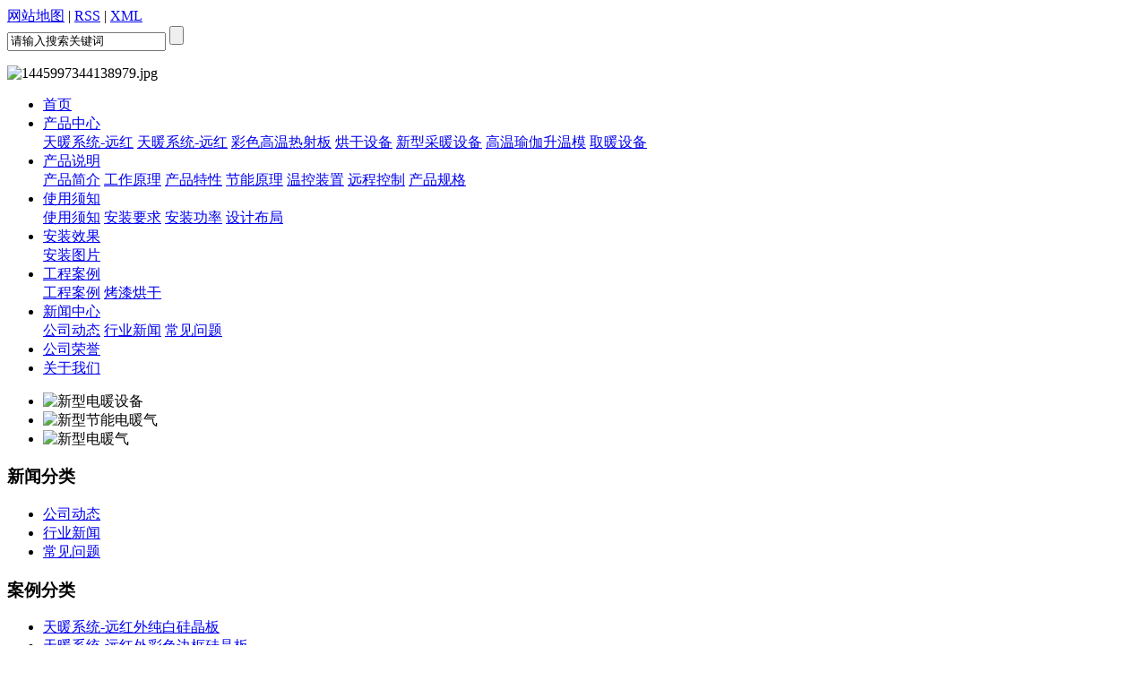

--- FILE ---
content_type: text/html;charset=utf-8
request_url: http://www.usteny.com/news/271.html
body_size: 16028
content:
<!DOCTYPE html PUBLIC "-//W3C//DTD XHTML 1.0 Transitional//EN" "http://www.w3.org/TR/xhtml1/DTD/xhtml1-transitional.dtd">
<html>
<head>
<meta http-equiv="Content-Type" content="text/html; charset=utf-8" />
<title>新型电暖设备公司带来电源线承受电流估算_北京泰尼电热节能设备有限公司</title>
<meta name="keywords" content="新型电暖设备公司带来电源线承受电流估算" />
<meta name="description" content="新型电暖设备公司带来电源线承受电流估算" />
<link rel="stylesheet" type="text/css" href="http://www.usteny.com/template/default/style/base.css" />
<link rel="stylesheet" type="text/css" href="http://www.usteny.com/template/default/style/model.css" />
<link rel="stylesheet" type="text/css" href="http://www.usteny.com/template/default/style/main.css" />
<script src="http://www.usteny.com/template/default/js/jquery-1.8.3.min.js"></script>

<script src="http://www.usteny.com/template/default/js/mobile.js"></script>

<script>
var url = 'http://www.usteny.com/';
var cid = '';
var pathname = location.pathname;
var urlArray = pathname.split("/");
var name = '';
if((url.match(urlArray[1]))){
	for(i=2;i<urlArray.length;i++){
		name = name+"/"+urlArray[i];
	}
	name = url+"m"+name;
}else{
	name = url+"m"+pathname;
}
if(cid == 1)
{
	name = name.replace("/about/","/about_about/");
}
uaredirect(name);
</script>
</head>
<body>
<!-- 公共头部包含 -->
<div class="head">
<div id="header">

  <div class="top clearfix">
    
    <div class="topLink clearfix">
  <div class="k1">

    <a href="http://www.usteny.com/sitemap/">网站地图</a> | 
    <a href="http://www.usteny.com/rss.xml">RSS</a> |
    <a href="http://www.usteny.com/sitemap.xml">XML</a>
    </div>
   
      <div class="search clearfix">
    <form method="get" name="formsearch" id="formsearch" action="http://www.usteny.com/search.php">
      <input type='text' name='wd' id="keyword" value="请输入搜索关键词" />
    <input type="submit" id="s_btn" value="" />
    </form>
 
  </div>  



</div>
  
  <div class="top1 clearfix">
      <div class="logo">  
      <a href="http://www.usteny.com/" class="logo"><img alt="" src="http://www.usteny.com/data/images/other/20180123221835_180.png" /></a>
    </div>

    <div class="k2">
      <p><img src="/data/upload/image/20170929/1506654315365753.jpg" title="1506654315365753.jpg" alt="1445997344138979.jpg"/></p>
    </div>



  </div>

  </div>
  </div>

</div>


<!-- 导航栏包含 -->
  <div id="menu" >  
  <ul class="nav clearfix">
      <li><a href="http://www.usteny.com/">首页</a></li>   
      <li><a href="http://www.usteny.com/product/tnxt/">产品中心</a>
 <div class="sec">
                       <a href="http://www.usteny.com/product/tnxt/">天暖系统-远红</a>
                       <a href="http://www.usteny.com/product/tnxt2/">天暖系统-远红</a>
                       <a href="http://www.usteny.com/product/csgwpgb941/">彩色高温热射板</a>
                       <a href="http://www.usteny.com/product/cpfl/">烘干设备</a>
                       <a href="http://www.usteny.com/product/tgcp/">新型采暖设备</a>
                       <a href="http://www.usteny.com/product/gwswmk973/">高温瑜伽升温模</a>
                       <a href="http://www.usteny.com/product/qnsbcc1/">取暖设备</a>
                   </div>

</li>   
      <li><a href="http://www.usteny.com/about_join/">产品说明</a>
       <div class="sec">
                                 <a href="http://www.usteny.com/about_join/cpjjc.html">产品简介</a>
                                  <a href="http://www.usteny.com/about_join/gzylc.html">工作原理</a>
                                  <a href="http://www.usteny.com/about_join/cptx.html">产品特性</a>
                                  <a href="http://www.usteny.com/about_join/jnyl.html">节能原理</a>
                                  <a href="http://www.usteny.com/about_join/wkzz.html">温控装置</a>
                                  <a href="http://www.usteny.com/about_join/yckz.html">远程控制</a>
                                  <a href="http://www.usteny.com/about_join/cpgg598.html">产品规格</a>
                        </div></li>
      <li><a href="http://www.usteny.com/about_guide/">使用须知</a>
       <div class="sec">
                                 <a href="http://www.usteny.com/about_guide/use.html">使用须知</a>
                                  <a href="http://www.usteny.com/about_guide/azyq.html">安装要求</a>
                                  <a href="http://www.usteny.com/about_guide/azgl.html">安装功率</a>
                                  <a href="http://www.usteny.com/about_guide/sjbjc.html">设计布局</a>
                        </div></li>
      <li><a href="http://www.usteny.com/about_effect/">安装效果</a>
       <div class="sec">
                                 <a href="http://www.usteny.com/about_effect/install.html">安装图片</a>
                        </div></li>
      <li><a href="http://www.usteny.com/about_gcal/gcal522.html">工程案例</a>
       <div class="sec">
                                 <a href="http://www.usteny.com/about_gcal/gcal522.html">工程案例</a>
                                  <a href="http://www.usteny.com/about_gcal/kqhg8.html">烤漆烘干</a>
                        </div></li>

      <li><a href="http://www.usteny.com/news/">新闻中心</a> 
<div class="sec">
                                 <a href="http://www.usteny.com/news/company/">公司动态</a>
                                  <a href="http://www.usteny.com/news/xydt/">行业新闻</a>
                                  <a href="http://www.usteny.com/news/jszx30f/">常见问题</a>
                        </div>

</li> 
      
      <li><a href="http://www.usteny.com/about/honor.html">公司荣誉</a></li>   
       
      <li class="lxff"><a href="http://www.usteny.com/about/">关于我们</a></li>
  </ul>
</div> 

<script type="text/javascript">
$(function(){
  $('.nav > li').hover(function(){
  
    $(this).find('.sec').stop().show();
  },function(){
    $(this).find('.sec').stop().hide();
  });
});

</script>
<!-- 内页banner -->
<div class="banner">
<ul class="bb">
           <li>
       <a title="新型电暖设备" >
        <img src="http://www.usteny.com/data/images/banner/20160425151208_443.jpg" alt="新型电暖设备" width="1920" height="400" />
       </a>
      </li>
           <li>
       <a title="新型节能电暖气" >
        <img src="http://www.usteny.com/data/images/banner/20160425140607_380.jpg" alt="新型节能电暖气" width="1920" height="400" />
       </a>
      </li>
           <li>
       <a title="新型电暖气" >
        <img src="http://www.usteny.com/data/images/banner/20151115205625_202.jpg" alt="新型电暖气" width="1920" height="400" />
       </a>
      </li>
     </ul>
</div>
<!--
<div class="n_banner"><img src="http://www.usteny.com/data/images/banner/20151115205639_217.jpg" alt="新型电暖设备" /></div>
-->
<!-- 主体部分 -->
<div id="container" class="clearfix">
	<div class="left">
		<div class="box sort_menu">
		  <h3>新闻分类</h3>
		  
	<ul class="sort">
    	<li class="layer1">
      <a href="http://www.usteny.com/news/company/" class="list_item">公司动态</a>
      <div class="layer2" style="display:none;">
      	<ul>
        	        </ul>
      </div>
    </li>
    	<li class="layer1">
      <a href="http://www.usteny.com/news/xydt/" class="list_item">行业新闻</a>
      <div class="layer2" style="display:none;">
      	<ul>
        	        </ul>
      </div>
    </li>
    	<li class="layer1">
      <a href="http://www.usteny.com/news/jszx30f/" class="list_item">常见问题</a>
      <div class="layer2" style="display:none;">
      	<ul>
        	        </ul>
      </div>
    </li>
     
</ul>

<script type="text/javascript">
$(".layer1").hover
(
	function()
	{
		if($(this).find(".layer2 li").length > 0)
		{
			$(this).find(".layer2").show();
		}
	},
	function()
	{
		$(this).find(".layer2").hide();
	}
);

$(".layer2 li").hover
(
	function()
	{
		if($(this).find(".layer3 li").length > 0)
		{
			$(this).find(".layer3").show();
		}
	},
	function()
	{
		$(this).find(".layer3").hide();
	}
);
</script>

		</div>
		
		<div class="box sort_product">
		  <h3>案例分类</h3>
		  <ul class="sort">
    	<li class="layer1">
      <a href="http://www.usteny.com/product/tnxt/" class="list_item">天暖系统-远红外纯白硅晶板</a>
      <div class="layer2" style="display:none;">
      	<ul>
        	        </ul>
      </div>
    </li>
    	<li class="layer1">
      <a href="http://www.usteny.com/product/tnxt2/" class="list_item">天暖系统-远红外彩色边框硅晶板</a>
      <div class="layer2" style="display:none;">
      	<ul>
        	        </ul>
      </div>
    </li>
    	<li class="layer1">
      <a href="http://www.usteny.com/product/csgwpgb941/" class="list_item">彩色高温热射板</a>
      <div class="layer2" style="display:none;">
      	<ul>
        	        </ul>
      </div>
    </li>
    	<li class="layer1">
      <a href="http://www.usteny.com/product/cpfl/" class="list_item">烘干设备</a>
      <div class="layer2" style="display:none;">
      	<ul>
        	        </ul>
      </div>
    </li>
    	<li class="layer1">
      <a href="http://www.usteny.com/product/tgcp/" class="list_item">新型采暖设备</a>
      <div class="layer2" style="display:none;">
      	<ul>
        	        </ul>
      </div>
    </li>
    	<li class="layer1">
      <a href="http://www.usteny.com/product/gwswmk973/" class="list_item">高温瑜伽升温模块</a>
      <div class="layer2" style="display:none;">
      	<ul>
        	        </ul>
      </div>
    </li>
    	<li class="layer1">
      <a href="http://www.usteny.com/product/qnsbcc1/" class="list_item">取暖设备</a>
      <div class="layer2" style="display:none;">
      	<ul>
        	        </ul>
      </div>
    </li>
     
</ul>

<script type="text/javascript">
$(".layer1").hover
(
	function()
	{   
		if($(this).find(".layer2 li").length > 0)
		{
			$(this).find(".layer2").stop().show();

		}
		$(this).addClass("change");
	},
	function()
	{
		$(this).find(".layer2").stop().hide();
		$(this).removeClass("change");
	}
);
</script>
		</div>
		
		<div class="box n_news">
			<h3>新闻资讯</h3>
			<div class="content">
			   <ul class="news_list new1">
			   	   			       <li><a href="http://www.usteny.com/news/324.html" title="天暖-远红外节能取暖设备">天暖-远红外节能取暖设备</a></li>
			     			       <li><a href="http://www.usteny.com/news/323.html" title="天暖六盘水公司更新地址">天暖六盘水公司更新地址</a></li>
			     			       <li><a href="http://www.usteny.com/news/322.html" title="高温瑜伽专用加热设备">高温瑜伽专用加热设备</a></li>
			     			       <li><a href="http://www.usteny.com/news/321.html" title="泰尼远红外热瑜伽升温设备得到广泛应用">泰尼远红外热瑜伽升温设备得...</a></li>
			     			       <li><a href="http://www.usteny.com/news/320.html" title="天暖四川总代理启动今冬优惠促销暨招商活动">天暖四川总代理启动今冬优惠...</a></li>
			     			       <li><a href="http://www.usteny.com/news/319.html" title="天暖四川总代理完成内部新装修">天暖四川总代理完成内部新装...</a></li>
			     			   </ul>
			</div>
		</div>
		<div class="box n_news"  style="display:none">
			<h3>热门关键词</h3>
			<div class="content">
			   <ul class="words">
			   	 			       <li><a href="http://www.usteny.com/search.php?wd=酒店取暖" title="酒店取暖">酒店取暖</a></li>
			     			       <li><a href="http://www.usteny.com/search.php?wd=泰尼官网" title="泰尼官网">泰尼官网</a></li>
			     			       <li><a href="http://www.usteny.com/search.php?wd=电采暖" title="电采暖">电采暖</a></li>
			     			       <li><a href="http://www.usteny.com/search.php?wd=卫生间取暖" title="卫生间取暖">卫生间取暖</a></li>
			     			       <li><a href="http://www.usteny.com/search.php?wd=取暖器" title="取暖器">取暖器</a></li>
			     			       <li><a href="http://www.usteny.com/search.php?wd=电暖器价格" title="电暖器价格">电暖器价格</a></li>
			     			       <li><a href="http://www.usteny.com/search.php?wd=烘干设备" title="烘干设备">烘干设备</a></li>
			     			       <li><a href="http://www.usteny.com/search.php?wd=硅晶电暖器" title="硅晶电暖器">硅晶电暖器</a></li>
			     			       <li><a href="http://www.usteny.com/search.php?wd=电站取暖" title="电站取暖">电站取暖</a></li>
			     			       <li><a href="http://www.usteny.com/search.php?wd=取暖新方式" title="取暖新方式">取暖新方式</a></li>
			     			       <li><a href="http://www.usteny.com/search.php?wd=办公室采暖" title="办公室采暖">办公室采暖</a></li>
			     			       <li><a href="http://www.usteny.com/search.php?wd=天暖加盟" title="天暖加盟">天暖加盟</a></li>
			     			       <li><a href="http://www.usteny.com/search.php?wd=取暖新潮流" title="取暖新潮流">取暖新潮流</a></li>
			     			       <li><a href="http://www.usteny.com/search.php?wd=天暖官网" title="天暖官网">天暖官网</a></li>
			     			       <li><a href="http://www.usteny.com/search.php?wd=汗蒸房设备" title="汗蒸房设备">汗蒸房设备</a></li>
			     			   </ul>
			</div>
		</div>
		
		<div class="box n_contact">
		  <h3>联系我们</h3>
		  <div class="content"><div style="line-height: 25px;"><p><span style="font-size: 14px; font-family: 宋体,SimSun; color: rgb(38, 38, 38);">联系人：杨经理<br/>电　话：010-87781868 18001291861</span></p><p><span style="color:#262626"><span style="font-size: 14px;">微 &nbsp;信：m2482971566</span></span></p><p><span style="font-size: 14px; font-family: 宋体,SimSun; color: rgb(38, 38, 38);">邮　箱：chinateny@163.com</span></p><p><span style="font-size: 14px; font-family: 宋体,SimSun; color: rgb(38, 38, 38);">网址：www.usteny.com<br/></span></p><p><span style="font-size: 14px; font-family: 宋体,SimSun; color: rgb(38, 38, 38);"><br/></span><span style="font-size: 14px; font-family: 宋体,SimSun; color: rgb(38, 38, 38);"></span></p><p style="text-indent: 55px;"><span style="font-size: 14px; font-family: 宋体,SimSun; color: rgb(38, 38, 38);">&nbsp;</span></p></div></div>
		</div>
	</div>
	<div class="right">
	  <div class="sitemp clearfix">
	    <h2>
	新型电暖设备公司带来电源线承受电流估算

	    </h2>
	    <div class="site">您的当前位置：
	    
	 <a href="http://www.usteny.com/">首 页</a>&nbsp;>>&nbsp;<a href="http://www.usteny.com/news/">新闻中心</a> >> <a href="http://www.usteny.com/news/jszx30f/">常见问题</a>

	    </div>
	  </div>
	  <div class="content">
	   
	<!-- 新闻详细 -->
<div class="news_detail">
	<h1 class="title">新型电暖设备公司带来电源线承受电流估算</h1>
<div class="info_title clearfix">	
	<h3 class="title_bar">
	  发布日期：<span>2017-12-11 00:00</span>
	 来源：<span>http://www.usteny.com</span>
	 点击：<span><script src="http://www.usteny.com/data/include/newshits.php?id=271"></script></span> 
	</h3>
	<div class="share">
<!-- Baidu Button BEGIN -->
<div id="bdshare" class="bdshare_t bds_tools get-codes-bdshare">
<a class="bds_tsina"></a>
<a class="bds_qzone"></a>
<a class="bds_tqq"></a>
<a class="bds_hi"></a>
<a class="bds_qq"></a>
<a class="bds_tieba"></a>
<span class="bds_more">更多</span>
<a class="shareCount"></a>
</div>
<script type="text/javascript" id="bdshare_js" data="type=tools&amp;uid=6513684" ></script>
<script type="text/javascript" id="bdshell_js"></script>
<script type="text/javascript">
document.getElementById("bdshell_js").src = "http://bdimg.share.baidu.com/static/js/shell_v2.js?cdnversion=" + Math.ceil(new Date()/3600000)
</script>
<!-- Baidu Button END -->	
	</div>
</div>	
	<div class="content"><p><span style="font-family: 宋体, SimSun; font-size: 14px;"></span></p><p><img src="/data/upload/image/20180521/1526885575844801.jpg" style="" title="1526885575844801.jpg"/><img src="/data/upload/image/20180521/1526885575176443.jpg" title="1526885575176443.jpg"/></p><p><span style="font-family: 宋体, SimSun; font-size: 14px;"><br/></span><br/></p><p><span style="font-family: 宋体, SimSun; font-size: 14px;">一平方的电源线最大能过多少安的电流，多大的功率。比方2.5平方的电线。工程施工中怎样算要用多大的电线。</span></p><p><span style="font-family: 宋体, SimSun; font-size: 14px;">对于1.5、2.5、4、6、10mm2的导线可将其截面积数乘以5倍。</span><br/></p><p><span style="font-family: 宋体, SimSun; font-size: 14px;">对于16、25mm2的导线可将其截面积数乘以4倍。</span></p><p><span style="font-family: 宋体, SimSun; font-size: 14px;">对于35、50mm2的导线可将其截面积数乘以3倍。</span></p><p><span style="font-family: 宋体, SimSun; font-size: 14px;">对于70、95mm2 的导线可将其截面积数乘以2.5倍。</span></p><p><span style="font-family: 宋体, SimSun; font-size: 14px;">对于120、150、185mm2的导线可将其截面积数乘以2倍</span></p><p><span style="font-family: 宋体, SimSun; font-size: 14px;">工作温度30℃，长期连续90％负载下的载流量如下：</span></p><p><span style="font-family: 宋体, SimSun; font-size: 14px;">1.5平方毫米――18A</span></p><p><span style="font-family: 宋体, SimSun; font-size: 14px;">2.5平方毫米――26A</span></p><p><span style="font-family: 宋体, SimSun; font-size: 14px;">4平方毫米――26A</span></p><p><span style="font-family: 宋体, SimSun; font-size: 14px;">6平方毫米――47A</span></p><p><span style="font-family: 宋体, SimSun; font-size: 14px;">10平方毫米――66A</span></p><p><span style="font-family: 宋体, SimSun; font-size: 14px;">16平方毫米――92A</span></p><p><span style="font-family: 宋体, SimSun; font-size: 14px;">25平方毫米――120A</span></p><p><span style="font-family: 宋体, SimSun; font-size: 14px;">平方毫米――150A</span></p><p><span style="font-family: 宋体, SimSun; font-size: 14px;">功率P=电压U×电流I＝220伏×18安＝3960瓦</span></p><p><span style="font-family: 宋体, SimSun; font-size: 14px;">标GB4706.1-1992/1998规定的电线负载电流值（部分）</span></p><p><span style="font-family: 宋体, SimSun; font-size: 14px;">铜芯电线:..铜芯线截面积.. 允许长期电流..2.5 平方毫米(16A～25A)</span></p><p><span style="font-family: 宋体, SimSun; font-size: 14px;">4平方毫米(25A～32A)..6平方毫米(32A～40A)</span></p><p><span style="font-family: 宋体, SimSun; font-size: 14px;">铝芯电线:铝芯线截面积.. 允许长期电流..2.5 平方毫米(13A～20A)</span></p><p><span style="font-family: 宋体, SimSun; font-size: 14px;">4平方毫米( 20A～25A).. 6平方毫米( 25A～32A)</span></p><p><span style="font-family: 宋体, SimSun; font-size: 14px;">S: U1 k/ U6 o( z</span></p><p><span style="font-family: 宋体, SimSun; font-size: 14px;">///举例说明：////</span></p><p><span style="font-family: 宋体, SimSun; font-size: 14px;">&nbsp;</span></p><p><span style="font-family: 宋体, SimSun; font-size: 14px;">1、新型电暖设备公司称每台计算机耗电约为200～300W(约1～1.5A)，那么10台计算机就需要一条2.5 平方毫米的铜芯电线供电，否则可能发生火灾。</span></p><p><span style="font-family: 宋体, SimSun; font-size: 14px;">2、大3匹空调耗电约为3000W(约14A)，那么1台空调就需要单独的一条2.5 平方毫米的铜芯电线供电。</span></p><p><span style="font-family: 宋体, SimSun; font-size: 14px;">3、现在的住房进线一般是4平方毫米的铜线，因此，同时开启的家用电器不得超过25A(即5500瓦)，有人将房屋内的电线更换成6平方毫米的铜线是没有用处的，因为进入电表的电线是4平方毫米的。</span></p><p><span style="font-family: 宋体, SimSun; font-size: 14px;">4、早期的住房(15年前) 进线一般是2.5平方毫米的铝线，因此，同时开启的家用电器不得超过13A(即2800瓦)。</span></p><p><span style="font-family: 宋体, SimSun; font-size: 14px;">5、耗电量比较大的家用电器是：空调5A(1.2匹)，电热水器10A，微波炉4A，电饭煲4A，洗碗机8A，带烘干功能的洗衣机10A，电开水器4A。</span></p><p><span style="font-family: 宋体, SimSun; font-size: 14px;">在电源引起的火灾中，有90％是由于接头发热造成的，因此所有的接头均要焊接，不能焊接的接触器件5～10年必须更换(比如插座、空气开关等)。</span></p><p><span style="font-family: 宋体, SimSun; font-size: 14px;">。。。。。。。。。。。。。。。国标允许的长期电流</span></p><p><span style="font-family: 宋体, SimSun; font-size: 14px;">4平方是 25-32A</span></p><p><span style="font-family: 宋体, SimSun; font-size: 14px;">平方是 32-40A</span></p><p><span style="font-family: 宋体, SimSun; font-size: 14px;">&nbsp;</span></p><p><span style="font-family: 宋体, SimSun; font-size: 14px;">其实这些都是理论安全数值,极限数值还要大于这些的,2,5平方的铜线允许使用的最大功率是:5500W. 4平方的8000W,6平方9000W没问题的.40A的数字电表正常9000W绝对没问题.机械的12000W也不会烧毁的.</span></p><p><span style="font-family: 宋体, SimSun; font-size: 14px;">铜芯电线电缆载流量标准电缆载流量口决：</span></p><p><span style="font-family: 宋体, SimSun; font-size: 14px;">估算口诀：</span></p><p><span style="font-family: 宋体, SimSun; font-size: 14px;">二点五下乘以九，往上减一顺号走。</span></p><p><span style="font-family: 宋体, SimSun; font-size: 14px;">三十五乘三点五，双双成组减点五。</span></p><p><span style="font-family: 宋体, SimSun; font-size: 14px;">条件有变加折算，高温九折铜升级。</span></p><p><span style="font-family: 宋体, SimSun; font-size: 14px;">穿管根数二三四，八七六折满载流。</span></p><p><span style="font-family: 宋体, SimSun; font-size: 14px;">说明：</span></p><p><span style="font-family: 宋体, SimSun; font-size: 14px;">本节口诀对各种绝缘线(橡皮和塑料绝缘线)的载流量(安全电流)不是直接指出，而是”截面乘上一定的倍数”来表示，通过心算而得。“二点五下乘以九，往上减一顺号走”说的是2．5mm’及以下的各种截面铝芯绝缘线，其载流量约为截面数的9倍。如2．5mm’导线，载流量为 2．5×9＝22．5(A)。从4mm’及以上导线的载流量和截面数的倍数关系是顺着线号往上排，倍数逐次减l，即4×8、6×7、10×6、16×5、 25×4。“三十五乘三点五，双双成组减点五”，说的是35mm”的导线载流量为截面数的3．5倍，即35×3．5＝122．5(A)。从50mm’及以上的导线，其载流量与截面数之间的倍数关系变为两个两个线号成一组，倍数依次减0．5。即50、70mm’导线的载流量为截面数的3倍；95、120mm”导线载流量是其截面积数的2．5倍，依次类推。“条件有变加折算，高温九折铜升级”。上述口诀是铝芯绝缘线、明敷在环境温度25℃的条件下而定的。若铝芯绝缘线明敷在环境温度长期高于 25℃的地区，导线载流量可按上述口诀计算方法算出，然后再打九折即可；当使用的不是铝线而是铜芯绝缘线，它的载流量要比同规格铝线略大一些，可按上述口诀方法算出比铝线加大一个线号的载流量。如16mm’铜线的载流量，可按25mm2铝线计算</span></p><p><span style="font-family: 宋体, SimSun; font-size: 14px;">计算电缆载流量选择电缆（根据电流选择电缆）：</span></p><p><span style="font-family: 宋体, SimSun; font-size: 14px;">导线的载流量与导线截面有关，也与导线的材料、型号、敷设方法以及环境温度等有关，影响的因素较多，计算也较复杂。各种导线的载流量通常可以从手册中查找。但利用口诀再配合一些简单的心算，便可直接算出，不必查表。</span></p><p><span style="font-family: 宋体, SimSun; font-size: 14px;">1. 口诀 铝芯绝缘线载流量与截面的倍数关系</span></p><p><span style="font-family: 宋体, SimSun; font-size: 14px;">10下五，100上二，</span></p><p><span style="font-family: 宋体, SimSun; font-size: 14px;">25、35，四、三界，</span></p><p><span style="font-family: 宋体, SimSun; font-size: 14px;">70、95，两倍半。</span></p><p><span style="font-family: 宋体, SimSun; font-size: 14px;">穿管、温度，八、九折。</span></p><p><span style="font-family: 宋体, SimSun; font-size: 14px;">裸线加一半。</span></p><p><span style="font-family: 宋体, SimSun; font-size: 14px;">铜线升级算。</span></p><p><span style="font-family: 宋体, SimSun; font-size: 14px;">说明口诀对各种截面的载流量（安）不是直接指出的，而是用截面乘上一定的倍数来表示。为此将我国常用导线标称截面（平方毫米）排列如下：</span></p><p><span style="font-family: 宋体, SimSun; font-size: 14px;">1、1.5、 2.5、 4、 6、 10、 16、 25、 35、 50、 70、 95、 120、 150、 185……</span></p><p><span style="font-family: 宋体, SimSun; font-size: 14px;">(1)第一句口诀指出铝芯绝缘线载流量（安）、可按截面的倍数来计算。</span></p><p><span style="font-family: 宋体, SimSun; font-size: 14px;">口诀中的阿拉伯数码表示导线截面（平方毫米），汉字数字表示倍数。把口诀的截面与倍数关系排列起来如下：</span></p><p><span style="font-family: 宋体, SimSun; font-size: 14px;">1～10 16、25 35、50 70、95 120以上</span></p><p><span style="font-family: 宋体, SimSun; font-size: 14px;">〉 〉 〉 〉 〉</span></p><p><span style="font-family: 宋体, SimSun; font-size: 14px;">五倍 四倍 三倍 二倍半 二倍</span></p><p><span style="font-family: 宋体, SimSun; font-size: 14px;">现在再和口诀对照就更清楚了，口诀“10下五”是指截面在10以下，载流量都是截面数值的五倍。“100上二”（读百上二）是指截面100以上的载流量是截面数值的二倍。截面为25与35是四倍和三倍的分界处。这就是口诀“25、35，四三界”。而截面70、95则为二点五倍。从上面的排列可以看出：除10 以下及100以上之外，中间的导线截面是每两种规格属同一种倍数。</span></p><p><span style="font-family: 宋体, SimSun; font-size: 14px;">例如铝芯绝缘线，环境温度为不大于25℃时的载流量的计算：</span></p><p><span style="font-family: 宋体, SimSun; font-size: 14px;">当截面为6平方毫米时，算得载流量为30安；</span></p><p><span style="font-family: 宋体, SimSun; font-size: 14px;">当截面为150平方毫米时，算得载流量为300安；</span></p><p><span style="font-family: 宋体, SimSun; font-size: 14px;">当截面为70平方毫米时，算得载流量为175安；</span></p><p><span style="font-family: 宋体, SimSun; font-size: 14px;">从上面的排列还可以看出：倍数随截面的增大而减小，在倍数转变的交界处，误差稍大些。比如截面25与35是四倍与三倍的分界处，25属四倍的范围，它按口诀算为100安，但按手册为97安；而35则相反，按口诀算为105安，但查表为117安。不过这对使用的影响并不大。当然，若能“胸中有数”，在选择导线截面时，25的不让它满到100安，35的则可略为超过105安便更准确了。同样，2.5平方毫米的导线位置在五倍的始端，实际便不止五倍（最大可达到 20安以上），不过为了减少导线内的电能损耗，通常电流都不用到这么大，手册中一般只标12安。</span></p><p><span style="font-family: 宋体, SimSun; font-size: 14px;">（2）后面三句口诀便是对条件改变的处理。</span></p><p><span style="font-family: 宋体, SimSun; font-size: 14px;">“穿管、温度，八、九折”是指：若是穿管敷设（包括槽板等敷设、即导线加有保护套层，不明露的），计算后，再打八折；若环境温度超过25℃，计算后再打九折，若既穿管敷设，温度又超过25℃，则打八折后再打九折，或简单按一次打七折计算。</span></p><p><span style="font-family: 宋体, SimSun; font-size: 14px;">关于环境温度，按规定是指夏天最热月的平均最高温度。实际上，温度是变动的，一般情况下，它影响导线载流并不很大。因此，只对某些温车间或较热地区超过25℃较多时，才考虑打折扣。</span></p><p><span style="font-family: 宋体, SimSun; font-size: 14px;">例如对铝心绝缘线在不同条件下载流量的计算：</span></p><p><span style="font-family: 宋体, SimSun; font-size: 14px;">当截面为10平方毫米穿管时，则载流量为10×5×0.8═40安；若为高温，则载流量为10×5×0.9═45安；若是穿管又高温，则载流量为10×5×0.7═35安。</span></p><p><span style="font-family: 宋体, SimSun; font-size: 14px;">（3）对于裸铝线的载流量，口诀指出“裸线加一半”即计算后再加一半。这是指同样截面裸铝线与铝芯绝缘线比较，载流量可加大一半。</span></p><p><span style="font-family: 宋体, SimSun; font-size: 14px;">例如对裸铝线载流量的计算：</span></p><p><span style="font-family: 宋体, SimSun; font-size: 14px;">当截面为16平方毫米时，则载流量为16×4×1.5═96安，若在高温下，则载流量为16×4×1.5×0.9=86.4安。</span></p><p><span style="font-family: 宋体, SimSun; font-size: 14px;">(4)对于铜导线的载流量，口诀指出“铜线升级算”，即将铜导线的的截面排列顺序提升一级，再按相应的铝线条件计算。</span></p><p><span style="font-family: 宋体, SimSun; font-size: 14px;">例如截面为35平方毫米裸铜线环境温度为25℃，载流量的计算为：按升级为50平方毫米裸铝线即得50×3×1.5=225安.</span></p><p><span style="font-family: 宋体, SimSun; font-size: 14px;">对于电缆，口诀中没有介绍。一般直接埋地的高压电缆，大体上可直接采用第一句口诀中的有关倍数计算。比如35平方毫米高压铠装铝芯电缆埋地敷设的载流量为35×3=105安。95平方毫米的约为95×2.5≈238安。</span></p><p><span style="font-family: 宋体, SimSun; font-size: 14px;">三相四线制中的零线截面，通常选为相线截面的1/2左右。当然也不得小于按机械强度要求所允许的最小截面。在单相线路中，由于零线和相线所通过的负荷电流相同，因此零线截面应与相线截面相同。</span></p><p><span style="font-family: 宋体, SimSun; font-size: 14px;">型号名称适用范围</span></p><p><span style="font-family: 宋体, SimSun; font-size: 14px;">YJV 铜芯聚乙烯绝缘聚乙烯护套电力电缆 敷设在室内、隧道及管道中，电缆不能承受压力及机械外力作用。</span></p><p><span style="font-family: 宋体, SimSun; font-size: 14px;">VLV 铝芯</span></p><p><span style="font-family: 宋体, SimSun; font-size: 14px;">YJV22 铜芯聚乙烯绝缘钢带铠装聚乙烯护套电力电缆 敷设在室内、隧道及直埋土壤中，电缆能承受压力和其它外力作用。</span></p><p><span style="font-family: 宋体, SimSun; font-size: 14px;">VLV22</span></p><p><span style="font-family: 宋体, SimSun; font-size: 14px;">VV32 聚氯乙烯绝缘细钢丝铠装聚氯乙烯护套电力电缆 敷设在室内、矿井中，电缆能承受相当的拉力。</span></p><p><span style="font-family: 宋体, SimSun; font-size: 14px;">VLV32</span></p><p><span style="font-family: 宋体, SimSun; font-size: 14px;">VV42 聚氯乙烯绝缘粗钢丝铠装聚氯乙烯护套电力电缆 敷设在室内、矿井中，电缆能承受相当的轴向拉力。</span></p><p><span style="font-family: 宋体, SimSun; font-size: 14px;">VLV42</span></p><p><span style="font-family: 宋体, SimSun; font-size: 14px;">ZR-VV 聚氯乙烯绝缘聚氯乙烯护套阻燃电力电缆 敷设在室内、隧道及管道中，电缆不能承受压力及机械外力作用。</span></p><p><span style="font-family: 宋体, SimSun; font-size: 14px;">ZR-VLV</span></p><p><span style="font-family: 宋体, SimSun; font-size: 14px;">ZR-VV22 聚氯乙烯绝缘钢带铠装聚氯乙烯护套阻燃电力电缆 敷设在室内、隧道及直埋土壤中，电缆能承受压力和其它外力作用。</span></p><p><span style="font-family: 宋体, SimSun; font-size: 14px;">VLV22</span></p><p><span style="font-family: 宋体, SimSun; font-size: 14px;">ZR-VV32 聚氯乙烯绝缘细钢丝铠装聚氯乙烯护套阻燃电力电缆 敷设在室内、矿井中，电缆能承受相当的拉力。</span></p><p><span style="font-family: 宋体, SimSun; font-size: 14px;">VLV32</span></p><p><span style="font-family: 宋体, SimSun; font-size: 14px;">ZR-VV42 聚氯乙烯绝缘粗钢丝铠装聚氯乙烯护套阻燃电力电缆 敷设在室内、矿井中，电缆能承受相当的轴向拉力。</span></p><p><span style="font-family: 宋体, SimSun; font-size: 14px;">ZR-VLV42</span></p><p><span style="font-family: 宋体, SimSun; font-size: 14px;">电缆的型号由八部分组成：一、用途代码－不标为电力电缆，K为控制缆，P为信号缆；二、绝缘代码－Z油浸纸，X橡胶，V聚氯乙稀，YJ交联聚乙烯三、导体材料代码－不标为铜，L为铝；四、内护层代码－Q铅包，L铝包，H橡套，V聚氯乙稀护套五、派生代码－D不滴流，P干绝缘；六、外护层代码七、特殊产品代码－TH湿热带，TA干热带；八、额定电压－单位KV有关电缆型号的问题)</span></p><p><span style="font-family: 宋体, SimSun; font-size: 14px;">新型电暖设备公司称SYWV（Y）、SYKV 有线电视、宽带网专用电缆结构：（同轴电缆）单根无氧圆铜线+物理发泡聚乙烯（绝缘）+（锡丝+铝）+聚氯乙烯（聚乙烯）。</span></p><p><span style="font-family: 宋体, SimSun; font-size: 14px;">2、信号控制电缆（RVV护套线、RVVP屏蔽线）适用于楼宇对讲、防盗报警、消防、自动抄表等工程。</span></p><p><span style="font-family: 宋体, SimSun; font-size: 14px;">3、RVVP铜芯聚氯乙烯绝缘屏蔽聚氯乙烯护套软电缆电压300V/300V 2-24芯。</span></p><p><span style="font-family: 宋体, SimSun; font-size: 14px;">用途：仪器、仪表、对讲、监控、控制安装。</span></p><p><span style="font-family: 宋体, SimSun; font-size: 14px;">4、KVVP：聚氯乙烯护套编织屏蔽电缆用途：电器、仪表、配电装置的信号传输、控制、测量。</span></p><p><span style="font-family: 宋体, SimSun; font-size: 14px;">5、RVV（227IEC52/53）聚氯乙烯绝缘软电缆用途：家用电器、小型电动工具、仪表及动力照明。</span></p><p><span style="font-family: 宋体, SimSun; font-size: 14px;">6、RV聚氯乙烯绝缘电缆。</span></p><p><span style="font-family: 宋体, SimSun; font-size: 14px;">7、RVS、RVB 适用于家用电器、小型电动工具、仪器、仪表及动力照明连接用电缆。</span></p><p><span style="font-family: 宋体, SimSun; font-size: 14px;">8、BV、BVR 聚氯乙烯绝缘电缆用途：适用于电器仪表设备及动力照明固定布线用。</span></p><p><span style="font-family: 宋体, SimSun; font-size: 14px;">9、KVV 聚氯乙烯绝缘控制电缆用途：电器、仪表、配电装置信号传输、控制、测量。</span></p><p><span style="font-family: 宋体, SimSun; font-size: 14px;">RVV 与 KVV RVVP 与 KVVP5 j% P5 h&#39; N, r) D( a区别： RVV 和RVVP 里面采用的线为多股细铜丝组成的软线，即RV线组成。</span></p><p><span style="font-family: 宋体, SimSun; font-size: 14px;">KVV 和KVVP 里面采用的线为单股粗铜丝组成的硬线，即BV线组成。</span></p><p><span style="font-family: 宋体, SimSun; font-size: 14px;">AVVR 与 RVVP区别： 东西一样，只是内部截面小于0.75平方毫米的名称为AVVR 大于等于0.75平方毫米的名称为RVVP。</span></p><p><span style="font-family: 宋体, SimSun; font-size: 14px;">SYV 与 SYWV 区别： SYV是视频传输线 用聚乙烯绝缘。SYWV是射频传输线，物理发泡绝缘。用于有线电视。</span></p><p><span style="font-family: 宋体, SimSun; font-size: 14px;">RVS 与RVV 2芯区别： RVS为双芯RV线绞合而成，没有外护套，用于广播连接。</span></p><p><span style="font-family: 宋体, SimSun; font-size: 14px;">RVV 2芯线直放成缆，有外护套，用于电源，控制信号等方面</span></p><p><span style="font-family: 宋体, SimSun; font-size: 14px;">R－连接用软电缆（电线），软结构。V－绝缘聚氯乙烯。 V－聚氯乙烯绝缘 V－聚氯乙烯护套 B－平型（扁形）。S－双绞型。A－镀锡或镀银。F－耐高温P－编织屏蔽 P2－铜带屏蔽 P22－钢带铠装 Y—预制型、一般省略，或聚烯烃护套FD—产品类别代号，指分支电缆。将要颁布的建设部标准用FZ表示，其实质相同</span></p><p><span style="font-family: 宋体, SimSun; font-size: 14px;">YJ—交联聚乙烯绝缘</span></p><p><span style="font-family: 宋体, SimSun; font-size: 14px;">V—聚氯乙烯绝缘或护套</span></p><p><span style="font-family: 宋体, SimSun; font-size: 14px;">ZR—阻燃型</span></p><p><span style="font-family: 宋体, SimSun; font-size: 14px;">NH—耐火型</span></p><p><span style="font-family: 宋体, SimSun; font-size: 14px;">WDZ—无卤低烟阻燃型</span></p><p><span style="font-family: 宋体, SimSun; font-size: 14px;">WDN—无卤低烟耐火型</span></p><p style="text-align: center;"><br/></p></div>
    <h3 class="tag">相关标签：<a href="http://www.usteny.com/tag/%E6%96%B0%E5%9E%8B%E7%94%B5%E5%8F%96%E6%9A%96%E8%AE%BE%E5%A4%87">新型电取暖设备</a> </h3>
   <div class="page">上一篇：<a href="http://www.usteny.com/news/265.html">影响取暖设备功率配置的另一因素：墙面地面比值</a><br />下一篇：<span><a href="http://www.usteny.com/news/272.html">雾霾致癌？吓死宝宝了！新型电暖设备公司称赶紧普及电采暖防霾啊！</a></span></div>
</div>
	 <div class="relateproduct relate"><h4>最近浏览：</h4>
	    <div class="content">
	     <ul id="relate_n" class="news_list clearfix">
		  	     </ul>
	    </div>
	  </div>  
    <!-- 相关产品和相关新闻 --> 
<div class="relate_list" style="display:none">
 <div class="relateproduct relate"><h4>相关产品：</h4>
    <div class="content">
     <ul id="relate_p" class="product_list clearfix">
	  		<li>
			<a href="http://www.usteny.com/product/374.html" title="取暖新设备" class="img">
				<img src="http://www.usteny.com/data/images/product/thumb_20151218090729_422.jpg" alt="取暖新设备" width="120" height="96" />
			</a>
			<h3><a href="http://www.usteny.com/product/374.html" title="取暖新设备">取暖新设备</a></h3>
		</li>
	  		<li>
			<a href="http://www.usteny.com/product/353.html" title="集中供暖" class="img">
				<img src="http://www.usteny.com/data/images/product/thumb_20151118190452_538.jpg" alt="集中供暖" width="120" height="96" />
			</a>
			<h3><a href="http://www.usteny.com/product/353.html" title="集中供暖">集中供暖</a></h3>
		</li>
	  		<li>
			<a href="http://www.usteny.com/product/335.html" title="饭店茶楼取暖" class="img">
				<img src="http://www.usteny.com/data/images/product/thumb_20151116221739_583.jpg" alt="饭店茶楼取暖" width="120" height="96" />
			</a>
			<h3><a href="http://www.usteny.com/product/335.html" title="饭店茶楼取暖">饭店茶楼取暖</a></h3>
		</li>
	  		<li>
			<a href="http://www.usteny.com/product/495.html" title="新型电采暖设备取代蓄能电暖器" class="img">
				<img src="http://www.usteny.com/data/images/product/thumb_20171216163808_412.jpg" alt="新型电采暖设备取代蓄能电暖器" width="120" height="96" />
			</a>
			<h3><a href="http://www.usteny.com/product/495.html" title="新型电采暖设备取代蓄能电暖器">新型电采暖设备取代蓄</a></h3>
		</li>
	  		<li>
			<a href="http://www.usteny.com/product/458.html" title="高大空间采暖" class="img">
				<img src="http://www.usteny.com/data/images/product/thumb_20170623093048_961.jpg" alt="高大空间采暖" width="120" height="96" />
			</a>
			<h3><a href="http://www.usteny.com/product/458.html" title="高大空间采暖">高大空间采暖</a></h3>
		</li>
	       </ul>
    </div>
  </div>        
  <div class="relatenew relate"><h4>相关新闻：</h4>
    <div class="content">
    <ul id="relate_n" class="news_list clearfix">
  	  		<li><a href="http://www.usteny.com/news/301.html" title="六盘水天暖">六盘水天暖</a></li>
 	  		<li><a href="http://www.usteny.com/news/266.html" title="学校、办公室取暖的最佳方案，新型电暖设备公司来告诉您">学校、办公室取暖的最佳方案，新型电暖设备公司来告诉您</a></li>
 	  		<li><a href="http://www.usteny.com/news/290.html" title="远红外取暖系统的八大优势，新型电暖设备公司来告诉您">远红外取暖系统的八大优势，新型电暖设备公司来告诉您</a></li>
 	  		<li><a href="http://www.usteny.com/news/256.html" title="没有集中供热的地区用泰尼天暖最好">没有集中供热的地区用泰尼天暖最好</a></li>
 	  		<li><a href="http://www.usteny.com/news/272.html" title="雾霾致癌？吓死宝宝了！新型电暖设备公司称赶紧普及电采暖防霾啊！">雾霾致癌？吓死宝宝了！新型电暖设备公司称赶紧普及电采暖防霾啊！</a></li>
 	  		<li><a href="http://www.usteny.com/news/253.html" title="电采暖不占房屋使用空间的节能电暖器">电采暖不占房屋使用空间的节能电暖器</a></li>
 	  		<li><a href="http://www.usteny.com/news/267.html" title="采用新型电暖设备加热器的三大理由">采用新型电暖设备加热器的三大理由</a></li>
 	  		<li><a href="http://www.usteny.com/news/302.html" title="四川天暖">四川天暖</a></li>
 	  		<li><a href="http://www.usteny.com/news/294.html" title="新型电暖设备公司带来远红外取暖器的优势介绍">新型电暖设备公司带来远红外取暖器的优势介绍</a></li>
 	  		<li><a href="http://www.usteny.com/news/275.html" title="新型电取暖设备泰尼硅晶取暖模块使用案例">新型电取暖设备泰尼硅晶取暖模块使用案例</a></li>
 	   </ul>
    </div>
  </div>	
</div>

	  </div>
	  	</div>
</div>
<div class="foot">
<div id="footer">
	<div class="nav_foot">
	<p><a href="/">网站首页</a> | <a href="/about/">关于我们</a> | <a href="/product/">产品中心</a> | <a href="/news/">新闻中心</a> | <a href="/message/">在线留言</a>&nbsp;|&nbsp;<a href="/about/contact.html">联系我们</a></p></div>
	<div class="copyright">Copyright ©http://www.usteny.com/ 北京泰尼电热节能设备有限公司 专业从事于<a href="http://www.usteny.com/search.php?wd="></a>,<a href="http://www.usteny.com/search.php?wd="></a>,<a href="http://www.usteny.com/search.php?wd="></a>, 欢迎来电咨询! <a href="http://beian.miit.gov.cn/">京ICP备14046662号-2</a>&nbsp;&nbsp;&nbsp; <script>
var _hmt = _hmt || [];
(function() {
  var hm = document.createElement("script");
  hm.src = "//hm.baidu.com/hm.js?342a835a4dca873df85ef534d95075a8";
  var s = document.getElementsByTagName("script")[0]; 
  s.parentNode.insertBefore(hm, s);
})();
</script> </div>
	<div style="display:none">主营区域：
							<span><a href="http://www.usteny.com/beijing.html">北京</a></span>
							<span><a href="http://www.usteny.com/xicang.html">西藏</a></span>
							<span><a href="http://www.usteny.com/sichuan.html">四川</a></span>
							<span><a href="http://www.usteny.com/heilongjiang.html">黑龙江</a></span>
							<span><a href="http://www.usteny.com/xinjiang.html">新疆</a></span>
							<span><a href="http://www.usteny.com/yunnan.html">云南</a></span>
							<span><a href="http://www.usteny.com/shandong.html">山东</a></span>
							<span><a href="http://www.usteny.com/hebei.html">河北</a></span>
							<span><a href="http://www.usteny.com/guizhou.html">贵州</a></span>
							<span><a href="http://www.usteny.com/shanxi.html">山西</a></span>
						</div>
</div>
<link rel="stylesheet" type="text/css" href="http://www.usteny.com/template/default/style/kf.css" />
<div class="kf clearfix">
  <div class="kf_btn">
    <span>在线客服</span>
    <div class='open'></div>
  </div>

  <div class="kf_main">
    <div class='top_bg'>
    </div>
    <div class='top_center'>
         <ul class="kf_list">
                          <li>
           <a rel="nofollow" href="http://wpa.qq.com/msgrd?v=3&uin=2482971566&site=qq&menu=yes" target="_blank" >
           <img src="http://www.usteny.com/template/default/images/kf/qq.png"><span>客户服务</span>
        </a></li>
                </ul>
     <img style="margin-left:5px; cursor:pointer;" id='hidden_share' src="http://www.usteny.com/template/default/images/kf/share.gif">
      <div class='e_code'>
         <img class="code" src="http://www.usteny.com/data/images/other/20151202105817_878.png" alt="二维码" />
         <h3>扫描二维码</h3>
      </div>
     
    </div>
        <div class='bottom_bg'> </div>
      </div>
</div>


<div class="alignCenter">
  <div class="title">
      分享 <img src="http://www.usteny.com/template/default/images/kf/chahao.jpg">
  </div>
  <div class='content'>
     <div class="bdsharebuttonbox"><a href="#" class="bds_more" data-cmd="more"></a><a href="#" class="bds_mshare" data-cmd="mshare" title="分享到一键分享"></a><a href="#" class="bds_tsina" data-cmd="tsina" title="分享到新浪微博"></a><a href="#" class="bds_tqq" data-cmd="tqq" title="分享到腾讯微博"></a><a href="#" class="bds_kaixin001" data-cmd="kaixin001" title="分享到开心网"></a><a href="#" class="bds_tieba" data-cmd="tieba" title="分享到百度贴吧"></a><a href="#" class="bds_qzone" data-cmd="qzone" title="分享到QQ空间"></a><a href="#" class="bds_weixin" data-cmd="weixin" title="分享到微信"></a><a href="#" class="bds_sohu" data-cmd="sohu" title="分享到搜狐白社会"></a></div>
<script>window._bd_share_config={"common":{"bdSnsKey":{},"bdText":"","bdMini":"2","bdMiniList":false,"bdPic":"","bdStyle":"0","bdSize":"16"},"share":{}};with(document)0[(getElementsByTagName('head')[0]||body).appendChild(createElement('script')).src='http://bdimg.share.baidu.com/static/api/js/share.js?v=89860593.js?cdnversion='+~(-new Date()/36e5)];</script>
  </div>
</div>


<script type="text/javascript"> 
    var href="data/images/other/20151202105817_878.png";
    if(href=="")
    {
       $(".code").css("display","none");
    }
    var currentid='3';
    if(currentid!='7')
    {
      switch(currentid)
      {
          case '1':
          $('.kf_btn').css('background','url("http://www.usteny.com/template/default/images/kf/qing.png") left 33px no-repeat');
          $('.top_bg').css('background','url("http://www.usteny.com/template/default/images/kf/qing1.png") left bottom no-repeat');
          break;

          case '2':
          $('.kf_btn').css('background','url("http://www.usteny.com/template/default/images/kf/puper.png") left 33px no-repeat');
          $('.top_bg').css('background','url("http://www.usteny.com/template/default/images/kf/puple1.png") left bottom no-repeat');
          break;

          case '3':
          $('.kf_btn').css('background','url("http://www.usteny.com/template/default/images/kf/kefu_yellow.png") left 33px no-repeat');
          $('.top_bg').css('background','url("http://www.usteny.com/template/default/images/kf/yellow1.png") left bottom no-repeat');
          break;

          case '4':
          $('.kf_btn').css('background','url("http://www.usteny.com/template/default/images/kf/kefu_left.png") left 33px no-repeat');
          $('.top_bg').css('background','url("http://www.usteny.com/template/default/images/kf/red1.png") left bottom no-repeat');
          break;

          case '5':
          $('.kf_btn').css('background','url("http://www.usteny.com/template/default/images/kf/kefu_cheng.png") left 33px no-repeat');
          $('.top_bg').css('background','url("http://www.usteny.com/template/default/images/kf/cheng1.png") left bottom no-repeat');
          break;

          case '6':
          $('.kf_btn').css('background','url("http://www.usteny.com/template/default/images/kf/green.png") left 33px no-repeat');
          $('.top_bg').css('background','url("http://www.usteny.com/template/default/images/kf/green1.png") left bottom no-repeat');
          break;
 
      }
    }
    var _windowScrollTop=0;    //滚动条距离顶端距离  
    var _windowWidth=$(window).width(); //窗口宽度  
    $(window).scroll(actionEvent).resize(actionEvent);  //监听滚动条事件和窗口缩放事件  
        //响应事件  
    function actionEvent(){  
        _windowScrollTop = $(window).scrollTop();  //获取当前滚动条高度  
     //   _windowWidth=$(window).width();//获取当前窗口宽度  
        moveQQonline();//移动面板  
    }  
        //移动面板  
    function moveQQonline(){  
                //.stop()首先将上一次的未完事件停止，否则IE下会出现慢速僵死状态，然后重新设置面板的位置。  
        $(".kf").stop().animate({  
              top: _windowScrollTop+100
             }, "fast"); 
        $('.alignCenter').stop().animate({  
              top: _windowScrollTop+133
             }, "fast"); 
    }  

  $('.open').addClass('close');
    $('.alignCenter').hide();
    $(".kf_main").animate({width:'hide',opacity:'hide'},'normal',function(){
      $(".kf_main").hide();
      var href="data/images/other/20151202105817_878.png";
      if(href==""){
        $(".code").css("display","none");
      }else{
        $('.e_code img').animate({width:'hide',opacity:'hide'});
      }
      
    });


$(".kf_btn").toggle(
  function(){
    $('.open').addClass('close');
    $('.alignCenter').hide();
    $(".kf_main").animate({width:'hide',opacity:'hide'},'normal',function(){
      $(".kf_main").hide();
      var href="data/images/other/20151202105817_878.png";
      if(href==""){
        $(".code").css("display","none");
      }else{
        $('.e_code img').animate({width:'hide',opacity:'hide'});
      }
      
    });
  },
  function(){ 
    $('.open').removeClass('close');
    $(".kf_main").animate({opacity:'show'},'normal',function(){
      $(".kf_main").show();
      var href="data/images/other/20151202105817_878.png";
      if(href==""){
        $(".code").css("display","none");
      }else{
        $('.e_code img').animate({opacity:'show'});
      }
      
    });
  }
);

$('#hidden_share').click(function(){
    $('.alignCenter').show();
})
$('.alignCenter .title img').click(function(){
    $('.alignCenter').hide();
})
</script>


<div class="beian">

	
<div style="width:300px;margin:0 auto; padding:20px 0;">

		 		
<a target="_blank" href="http://www.beian.gov.cn/portal/registerSystemInfo?recordcode=11010502036068" style="display:inline-block;text-decoration:none;height:20px;line-height:20px;"><img src="http://www.usteny.com/template/default/images/beian.png" style="float:left;"/><p style="float:left;height:20px;line-height:20px;margin: 0px 0px 0px 5px; color:#939393;">京公网安备 11010502036068号</p>
</a>

	
</div>


</div>

<script type="text/javascript">document.write(unescape("%3Cspan id='cnzz_stat_icon_2550089'%3E%3C/span%3E%3Cscript src='https://s6.cnzz.com/stat.php%3Fid%3D2550089' type='text/javascript'%3E%3C/script%3E"));</script>



<script>
var _hmt = _hmt || [];
(function() {
  var hm = document.createElement("script");
  hm.src = "https://hm.baidu.com/hm.js?5eb1f6cfd215d8767f8fdbdc757234cd";
  var s = document.getElementsByTagName("script")[0]; 
  s.parentNode.insertBefore(hm, s);
})();
</script>
</div>
	<!--[if IE 6]>  
<style type="text/css">
#m_div{position:absolute;}
</style>  
<![endif]-->
<div id="m_div">
<div class="w_title">
	<div id="m_top"></div>
	<div id="m_mid"></div>
	<div id="m_bot">欢迎给我们留言</div>
	<a href="javascript:void(0);" class="m_close" title="最小化"></a>
</div>
<form class="message w_message" action="http://www.usteny.com/message/" method="post">
<input name="action" type="hidden" value="saveadd" />
 

 <div class='index_message'>
     <span class="m_label d_label">请在此输入留言内容，我们会尽快与您联系。</span>
	 <textarea id="content" rows="2" cols="80" name="content" class="m_input"></textarea>
 </div>

 <div class='name_input clearfix'>
     <div class='input_left'>
         姓名
     </div>
     <div class='input_right'>
         <span class="m_label">联系人</span>   
         <input id="name" name="name" type="text" class="m_input" />
     </div>
 </div>


 <div class='name_input clearfix'>
     <div class='input_left'>
         电话
     </div>
     <div class='input_right'>
       <span class="m_label">座机/手机号码</span>
	<input id="contact" name="contact" type="text" class="m_input" />
     </div>
 </div>
 
 
	   <div id="code">
	   <input id="checkcode" name="checkcode" type="text" /> 
	   <img id="checkCodeImg" src="http://www.usteny.com/data/include/imagecode.php?act=verifycode" onclick="changCode('http://www.usteny.com/')"  />
	     </div>
 
 
<div class="m_under">
	<input type="submit" class="msgbtn" name="btn" value="发送" />
</div>
</form>
</div>
<script type="text/javascript">
$(".w_title").toggle(function(){
	$(".w_message").hide();
	$(".m_close").attr("title","最大化");
	$(".m_close").addClass("m_open");	
},
function(){
	$(".w_message").show();
	$(".m_close").attr("title","最小化");	
	$(".m_close").removeClass("m_open");
}
);
var currentid='3';
if(currentid!='7')
{
	switch(currentid)
	{
		case '1':
		 $('#m_top').css('background','#3cb6a2');
		 $('#m_mid').css('background','#3cb6a2');
		 $('#m_bot').css('background','#3cb6a2');
		 $('.w_message').css('border-color','#3cb6a2');
		 $('.w_message .msgbtn').css('background','url("http://www.usteny.com/template/default/images/newadd/style1.png") left bottom no-repeat');
		break;

		case '2':
		  $('#m_top').css('background','#8039c5');
		  $('#m_mid').css('background','#8039c5');
		  $('#m_bot').css('background','#8039c5');
		  $('.w_message').css('border-color','#8039c5');
		  $('.w_message .msgbtn').css('background','url("http://www.usteny.com/template/default/images/newadd/style2.png") left bottom no-repeat');
		break;

		case '3':
		  $('#m_top').css('background','#ffc50c');
		  $('#m_mid').css('background','#ffc50c');
		  $('#m_bot').css('background','#ffc50c');
		  $('.w_message').css('border-color','#ffc50c');
		  $('.w_message .msgbtn').css('background','url("http://www.usteny.com/template/default/images/newadd/style3.png") left bottom no-repeat');
		break;

		case '4':
		  $('#m_top').css('background','#ed2b36');
		  $('#m_mid').css('background','#ed2b36');
		  $('#m_bot').css('background','#ed2b36');
		  $('.w_message').css('border-color','#ed2b36');
		  $('.w_message .msgbtn').css('background','url("http://www.usteny.com/template/default/images/newadd/style4.png") left bottom no-repeat');
		break;

		case '5':
		  $('#m_top').css('background','#e4531a');
		  $('#m_mid').css('background','#e4531a');
		  $('#m_bot').css('background','#e4531a');
		  $('.w_message').css('border-color','#e4531a');
		  $('.w_message .msgbtn').css('background','url("http://www.usteny.com/template/default/images/newadd/style5.png") left bottom no-repeat');
		break;

		case '6':
		  $('#m_top').css('background','#74cb17');
		  $('#m_mid').css('background','#74cb17');
		  $('#m_bot').css('background','#74cb17');
		  $('.w_message').css('border-color','#74cb17');
		  $('.w_message .msgbtn').css('background','url("http://www.usteny.com/template/default/images/newadd/style6.png") left bottom no-repeat');
		break;
 
	}
}
</script>
<!--底部JS加载区域-->
<script type="text/javascript" src="http://www.usteny.com/template/default/js/common.js"></script>
<script type="text/javascript" src="http://www.usteny.com/template/default/js/message.js"></script>
<script>
bb1();
</script>
<script type="text/javascript">var cnzz_protocol = (("https:" == document.location.protocol) ? " https://" : " http://");document.write(unescape("%3Cspan id='cnzz_stat_icon_2550089'%3E%3C/span%3E%3Cscript src='" + cnzz_protocol + "s6.cnzz.com/stat.php%3Fid%3D2550089' type='text/javascript'%3E%3C/script%3E"));</script>
<script language="javascript" type="text/javascript" src="http://js.users.51.la/18690012.js"></script>
<noscript><a href="http://www.51.la/?18690012" target="_blank"><img alt="我要啦免费统计" src="http://img.users.51.la/18690012.asp" style="border:none" /></a></noscript>

<script type="text/javascript"> var _bdhmProtocol = (("https:" == document.location.protocol) ? " https://" : " http://"); document.write(unescape("%3Cscript src='" + _bdhmProtocol + "hm.baidu.com/h.js%3F4e01ce4f206312b73081299466a283d2' type='text/javascript'%3E%3C/script%3E")) </script>

</body>
</html>